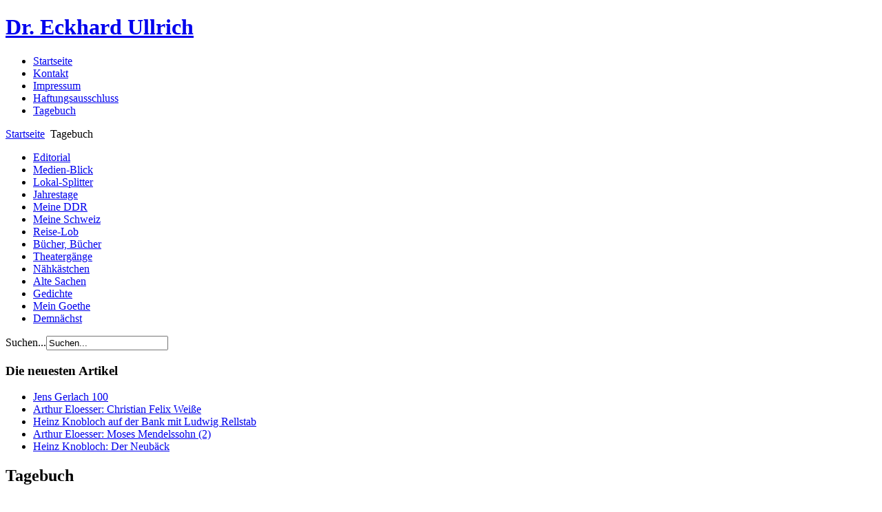

--- FILE ---
content_type: text/html; charset=utf-8
request_url: http://dictum-verlag.de/tagebuch?start=84
body_size: 22316
content:
<!DOCTYPE html>
<html xmlns="http://www.w3.org/1999/xhtml" xml:lang="de-de" lang="de-de" dir="ltr">
<head>
  <base href="http://dictum-verlag.de/tagebuch" />
  <meta http-equiv="content-type" content="text/html; charset=utf-8" />
  <meta name="keywords" content="Eckhard Ullrich, Eckhard, Ullrich, Ilmenau, Dozent, Publizist, Kleist, Goethe, Literatur, Vorträge" />
  <meta name="description" content="Das ist die Webseite des Publizisten Eckhard Ullrich." />
  <meta name="generator" content="medienwerke.de" />
  <title>Dr. Eckhard Ullrich - Tagebuch</title>
  <link href="/tagebuch?format=feed&amp;type=rss" rel="alternate" type="application/rss+xml" title="RSS 2.0" />
  <link href="/tagebuch?format=feed&amp;type=atom" rel="alternate" type="application/atom+xml" title="Atom 1.0" />
  <link href="/templates/siteground-j16-2/favicon.ico" rel="shortcut icon" type="image/vnd.microsoft.icon" />
  <link href="http://dictum-verlag.de/component/search/?Itemid=127&amp;format=opensearch" rel="search" title="Suchen Dr. Eckhard Ullrich" type="application/opensearchdescription+xml" />
  <script src="/media/system/js/mootools-core.js" type="text/javascript"></script>
  <script src="/media/system/js/core.js" type="text/javascript"></script>
  <script src="/media/system/js/caption.js" type="text/javascript"></script>
  <script src="/media/system/js/mootools-more.js" type="text/javascript"></script>
  <script type="text/javascript">
window.addEvent('load', function() {
				new JCaption('img.caption');
			});window.addEvent('domready', function() {
			$$('.hasTip').each(function(el) {
				var title = el.get('title');
				if (title) {
					var parts = title.split('::', 2);
					el.store('tip:title', parts[0]);
					el.store('tip:text', parts[1]);
				}
			});
			var JTooltips = new Tips($$('.hasTip'), { maxTitleChars: 50, fixed: false});
		});
  </script>

<link  href="//fonts.googleapis.com/css?family=Calligraffitti:regular" rel="stylesheet" type="text/css" >
<link rel="shortcut icon" type="image/x-icon" href="/templates/siteground-j16-2/favicon.ico" />
<link rel="stylesheet" href="/templates/siteground-j16-2/css/template.css" type="text/css" />
</head>
<body class="page_bg">
<div class="page">
  <div class="wrapper">
    <div class="logo">
      <h1><a href="http://www.eckhard-ullrich.de/">Dr. Eckhard Ullrich</a></h1>
    </div>
    <div class="top">
      
<ul class="menu">
<li id="item-102"><a href="/" ><span>Startseite</span></a></li><li id="item-103"><a href="/kontakt" ><span>Kontakt</span></a></li><li id="item-104"><a href="/impressum" ><span>Impressum</span></a></li><li id="item-105"><a href="/haftungsausschluss" ><span>Haftungsausschluss</span></a></li><li id="item-127" class="current active"><a class="tagebuch" href="/tagebuch" ><span>Tagebuch</span></a></li></ul>
    </div>
    
<div class="breadcrumbs">
<a href="/" class="pathway">Startseite</a> <img src="/templates/siteground-j16-2/images/system/arrow.png" alt=""  /> <span>Tagebuch</span></div>

    <div class="main">
            <div class="leftcol">
        		<div class="module">
			<div>
				<div>
					<div>
											
<ul class="menu">
<li id="item-106"><a href="/editorial" ><span>Editorial</span></a></li><li id="item-109"><a href="/medien-blick" ><span>Medien-Blick</span></a></li><li id="item-110"><a href="/lokal-splitter" ><span>Lokal-Splitter</span></a></li><li id="item-111"><a href="/jahrestage" ><span>Jahrestage</span></a></li><li id="item-112"><a href="/meine-ddr" ><span>Meine DDR</span></a></li><li id="item-113"><a href="/meine-schweiz" ><span>Meine Schweiz</span></a></li><li id="item-114"><a href="/reise-lob" ><span>Reise-Lob</span></a></li><li id="item-115"><a href="/buecher-buecher" ><span>Bücher, Bücher</span></a></li><li id="item-116"><a href="/theatergaenge" ><span>Theatergänge</span></a></li><li id="item-117"><a href="/naehkaestchen" ><span>Nähkästchen</span></a></li><li id="item-107"><a href="/alte-sachen" ><span>Alte Sachen</span></a></li><li id="item-125"><a href="/gedichte" ><span>Gedichte</span></a></li><li id="item-126"><a href="/mein-goethe" ><span>Mein Goethe </span></a></li><li id="item-118"><a href="/demnaechst" ><span>Demnächst</span></a></li></ul>					</div>
				</div>
			</div>
		</div>
			<div class="module">
			<div>
				<div>
					<div>
											<form action="/tagebuch" method="post">
	<div class="search">
		<label for="mod-search-searchword">Suchen...</label><input name="searchword" id="mod-search-searchword" maxlength="20"  class="inputbox" type="text" size="20" value="Suchen..."  onblur="if (this.value=='') this.value='Suchen...';" onfocus="if (this.value=='Suchen...') this.value='';" />	<input type="hidden" name="task" value="search" />
	<input type="hidden" name="option" value="com_search" />
	<input type="hidden" name="Itemid" value="127" />
	</div>
</form>
					</div>
				</div>
			</div>
		</div>
			<div class="module_neueste2">
			<div>
				<div>
					<div>
													<h3>Die neuesten Artikel</h3>
											<ul class="latestnews_neueste2">
	<li>
		<a href="/jahrestage/5357-jens-gerlach-100">
			Jens Gerlach 100</a>
	</li>
	<li>
		<a href="/jahrestage/5356-arthur-eloesser-christian-felix-weisse">
			Arthur Eloesser: Christian Felix Weiße</a>
	</li>
	<li>
		<a href="/buecher-buecher/5355-heinz-knobloch-auf-der-bank-mit-ludwig-rellstab">
			Heinz Knobloch auf der Bank mit Ludwig Rellstab</a>
	</li>
	<li>
		<a href="/buecher-buecher/5354-arthur-eloesser-moses-mendelssohn-2">
			Arthur Eloesser: Moses Mendelssohn (2)</a>
	</li>
	<li>
		<a href="/buecher-buecher/5353-heinz-knobloch-der-neubaeck">
			Heinz Knobloch: Der Neubäck</a>
	</li>
</ul>
					</div>
				</div>
			</div>
		</div>
	
      </div>
                  <div class="cont">
        <div class="blog">

		<h2>
							<span class="subheading-category">Tagebuch</span>
			</h2>
	



	<div class="category-desc">
			<div class="clr"></div>
	</div>



<div class="items-leading">
			<div class="leading-0">
			
	<h2>
					23. August 2025			</h2>


	


<p>Wenn eines Tages die Kulturgeschichte der alten Bundesrepublik, die natürlich in die neue nahtlos mitgeschleppt wurde, geschrieben werden sollte, dann müsste ein Kapitel nicht nur den etablierten Quoten-Ossis gelten, die sich jede bessere Redaktion hielt, sondern auch die Stellvertreter-Ossis aus dem alten Ostblock. Wir halten uns unseren Ukrainer, bis sich herausstellt, dass der eigentlich ein Russe ist, wir haben unsere zweieinhalb Rumänen, unsere drei Ungarn, bei den Tschechen sind wir schon etwas unsicher, Slowaken überlassen wir den Österreichern und ihrer Erinnerungskultur, die ja überhaupt mit denen besser können, weil die einst zu ihnen gehörten. Bulgarien ist unser Ilja Trojanow, der für uns die Welt bereist und die Feuilletons füllt und dabei hat er es mit dem heutigen Tage auch schon auf sechzig Lebensjahre gebracht. Als ich noch bulgarische Studenten hatte, hieß es immer, die Bulgaren seien die Preußen des Balkans. Ich habe es nie überprüft, sie waren fleißig.</p>


<div class="item-separator"></div>
		</div>
			</div>

			<div class="items-row cols-1 row-0">
		<div class="item column-1">
		
	<h2>
					22. August 2025			</h2>


	


<p>Wenn man jemandem zu nahe tritt, steht man ihm noch nicht zwingend auf den Füßen. Das fiel mir eben ein und steht deshalb hier, denn andere Tagebücher führe ich nicht. Wir sehen heute, und zwar zu unserer großen Überraschung, die letzte Folge von „1923“ komplett werbefrei, nachdem uns bis gestern stets drei Werbepausen mit je fast fünf Minuten Länge den Blick nach den Katzen erlaubten, die zu späterer Stunde den Balkon nicht mehr verlassen wollen. Nach „Yellowstone“ und „1883“ wollte „1923“ mir bis zur letzten Folge der zweiten Staffel nicht so recht gefallen. Fünf bis sieben Parallelhandlungen in Kleinportionen verabreicht zu bekommen, ist nicht meine Sache. Dafür aber bleiben wir auch die nächsten Tage bei Taylor Sheridan und sehen uns „Landman“ an. Nikolaus Lenau, der vor 175 Jahren in Oberdöbling starb, das seit 1892 zu Wien gehört, fand sein Grab nicht auf dem Wiener Zentralfriedhof, sondern auf dem Weidlinger Friedhof bei Klosterneuburg (NÖ).</p>


<div class="item-separator"></div>
	</div>
						<span class="row-separator"></span>
				</div>

						<div class="items-row cols-1 row-1">
		<div class="item column-1">
		
	<h2>
					21. August 2025			</h2>


	


<p>Wo war ich am 21. August 1968? Schlechte Frage, die ich irgendwo schon beantwortet habe. Ich saß an einem Redaktions-Schreibtisch und war froh, dort sitzen zu dürfen. So viele Plätze waren für 15jährige da nicht vorgesehen. In Bielefeld hätte ich Tochter eines Autohausbesitzers sein müssen, um ein Volontariat im Osten zu bekommen 1990, da war ich schon promoviert und Bielefeld zahlte mir das Gehalt eines Westvolontärs. Andere traf es schlechter. Am 21. August 2015 starb in Landau in der Pfalz der Germanist Walther Hinck, von dem ich eine verblüffende Menge Bücher besitze. Für „Das moderne Drama in Deutschland“ und „Theater der Hoffnung“ muss ich nur meinen Sessel drehen, andere Titel stehen, der Mann war Jahrgang 1922, leider in der obersten Reihe meiner nach Geburtsjahrgängen geordneten Bibliothek. Diesbezügliche Kletterpartien werden voller Argwohn beobachtet, ich konnte bisher aber jeden Absturz verhindern. Walter Hinderer steht weiter unten.</p>


<div class="item-separator"></div>
	</div>
						<span class="row-separator"></span>
				</div>

						<div class="items-row cols-1 row-2">
		<div class="item column-1">
		
	<h2>
					20. August 2025			</h2>


	


<p>Als die Ukraine frisch überfallen war, wollten unsere Kriegsministerinnen 5000 Stahlhelme dorthin liefern und alle lachten. Dabei hatten die wirklich keine Stahlhelme. Hätten wir ihnen stattdessen 10.000 Rasenmäher jener Marke geliefert, mit der der Balkonnachbar heute unendliche zwei Stunden die Nachbarschaft traktierte, die Russen wären kurz vor der Grenze Gehör-traumatisiert in Richtung Heimat abgedreht und unsere Drohnen-Start-Ups müssten sich andere Krisengebiete als Abnehmer suchen. Vor 80 Jahren, am 20. August 1945, starb Alexander Roda Roda, der Mann mit der roten Weste, in New York City. 2022 widmete ich ihm in kurzer Folge zwei Texte, was mir einen freundlichen Kontakt mit seiner Biografin einbrachte. Sie bezichtigte mich keiner Fehler, was immer schön ist, weil die so genannten Experten selten mehr Spaß haben als an Fehlern anderer. Im Buch „Die Kummerziege und andere Dienstbotengeschichten“ steckt wartend mein Lesezeichen.</p>


<div class="item-separator"></div>
	</div>
						<span class="row-separator"></span>
				</div>

						<div class="items-row cols-1 row-3">
		<div class="item column-1">
		
	<h2>
					19. August 2025			</h2>


	


<p>Es ist erstaunlich, wie viel wertvolles Wasser man auf eine lange Hecke sprühen kann, wenn einem der aktuelle Wasserpreis nicht im Wege steht. Der kleine solargetriebene Springbrunnen auf dem Katzenbalkon nimmt sein Wasser aus sich selbst und hört sofort auf zu sprühen, wenn man ihn mit vollem Körpereinsatz in den Schatten versetzt. Arnolt Bronnen, am 19. August 1895 in Wien geboren, am 12. Oktober 1959 in Berlin gestorben, damals noch Ost-Berlin, ist ein Fall für Erklärer geworden: mal Brecht-Intimus, mal Nazi mit Abstrichen, dann Förderprojekt der jungen DDR. Das Leben in Reinkultur, heute würde mancher von Hufeisen-Theorie faseln, dem das neu erscheint, die etwas Geschulteren kennen ihren Hegel gut genug. Mit Hufeisen ist man in der Fledermaus-Fauna besser beraten als in der Dialektik menschlicher Persönlichkeiten, die sich, unbegreiflich allen Dogmatikern, vermutlich tatsächlich aus ihren Widersprüchen heraus entwickeln, Ende meist offen.</p>


<div class="item-separator"></div>
	</div>
						<span class="row-separator"></span>
				</div>

						<div class="items-row cols-1 row-4">
		<div class="item column-1">
		
	<h2>
					18. August 2025			</h2>


	


<p>Einmal besichtigte ich das Maison de Balzac im Pariser 16. Arrondissement. Weil es ganz in der Nähe eine Explosion mit Glasschaden gab, standen auf einem Balkon in der vierten Etage nahebei zwei nackte Frauen, die sich nur ein sehr kleines Handtuch vorhielten, um ihrer Neugier von oben Genüge zu tun. Meine Neugier von unten hielt sich in Grenzen: Man ist nicht umsonst kurzsichtig. Innen war ich beeindruckt und meine um die Bestände meiner Eltern erweiterte Balzac-Sammlung ist ansehnlich, interessant auch die vielen verschiedenen Übersetzerinnen und Übersetzer. Am 18. August 1850 starb Balzac. Karl Marx sah in ihm eine Art schöngeistiges Handbuch der Politischen Ökonomie des Kapitalismus, kombiniert mit Lehrheften für kritischen Realismus. Ich interessierte mich als älteres Kind vor allem für seine „Tolldreisten Geschichten“. „Verlorene Illusionen“ kamen später dazu, da brauchte ich zu diesem Thema keinen Roman mehr, schon gar keinen französischen.</p>


<div class="item-separator"></div>
	</div>
						<span class="row-separator"></span>
				</div>

						<div class="items-row cols-1 row-5">
		<div class="item column-1">
		
	<h2>
					17. August 2025			</h2>


	


<p>Müsste ich erklären, warum mich Ludvik Kundera nie wirklich interessiert hat, käme ich in Nöte, Erklärungsnöte. Vielleicht verwechselte ihn mein Unterbewusstsein immer mit Milan Kundera, der mich noch mehr nie wirklich interessierte, auch wenn von ihm wenigsten auf dem Umweg über die Bibliothek der Süddeutschen Zeitung sein Roman „Die unerträgliche Leichtigkeit des Seins“ an mich geriet. Das Münchener Blatt machte das Buch zur Nummer 1 der Reihe „50 große Romane des 20. Jahrhunderts“. Heute stünde da sicher ein Roman eines Ukrainers, will ich glauben, aber die Zeiten ändern sich. Der Kundera, der am 17. August 2010 starb, war schon früh befreundet mit Franz Fühmann, der ihn auch übersetzte. So habe ich doch etwas von ihm, nur eben unauffällig. Der kleine Bruder des Klimawandels heißt Wetterwandel. Ihm zu Ehren werden keinerlei Institute gegründet, keine Konferenzen auf den Seychellen einberufen. Aber er kühlt ab oder wärmt endlich.</p>


<div class="item-separator"></div>
	</div>
						<span class="row-separator"></span>
				</div>

						<div class="items-row cols-1 row-6">
		<div class="item column-1">
		
	<h2>
					16. August 2025			</h2>


	


<p>„Vom Wesen des Feuilletons“ heißt das ziemlich dicke Buch, das ich heute als Nummer 48 des laufenden Jahres 2025 in mein Leseregister eintrug. Es ist ein über weite Strecken ärgerliches Buch mit ärgerlichen Thesen, albernen Zitaten aus dem Mutterland der Arbeiter, seltenen Belegen für ein völlig undissidentisches Schaffen von Rainer Kunze bis zum Beginn der 60er Jahre. Einige seiner hier gedruckten Lehren hat der Verfasser zunächst zu ernst genommen, anderen ist er bald nicht mehr gefolgt, später war ihm das frühe Buch bisweilen eher peinlich, aber er hat sich bekannt zu ihm, was ihn ehrt. Mancher hat seine Stalin-Gedichte verleugnet, obwohl er gar keine geschrieben hatte. Mit dem heutigen Samstag beginnen unsere Katzenwochen. Der kürzlich gemeldete Rekord in unmittelbarer Folge gelesener Bücher eines Autors von 2009 ist gebrochen, der ewige Rekord bleibt bestehen, denn 27 Bücher eines Autors kann ich erst lesen, wenn ich sie greifbar besitze.</p>


<div class="item-separator"></div>
	</div>
						<span class="row-separator"></span>
				</div>

						<div class="items-row cols-1 row-7">
		<div class="item column-1">
		
	<h2>
					15. August 2025			</h2>


	


<p>„Berliner Feuilleton“ heißt das Büchlein, das ich heute als Nummer 47 des laufenden Jahres 2025 in mein Leseregister eintrug. Ich musste nicht alles darin mehr lesen, weil ich einige Sachen schon aus anderen Bänden des Verfassers kannte. Eingetragen wird erst, wenn alles gelesen ist, völlig logisch. Eingetragen in meinem Trötsch-Jahreskalender für mögliche Schreibanlässe ist für heute Leonie Ossowski. Die hieß eigentlich Jolanthe von Brandenstein. Ich gebe zu, dass ich auch nicht Jolanthe heißen wollen würde, wenn ich Jolanthe gehießen hätte. So aber schrieb sie als eine der frühen Leonies, heute wimmelt es von ihnen schon auf hundert Metern Straße vielfach und sie schrieb das Buch „Die große Flatter“. Die DDR liebte das Buch, weil es die Gebrechen der Bundesrepublik alt so herrlich vorführte. Heute wäre sie 100 Jahre alt. Falls meine Suchmaschine nicht lügt, dachten zwei Radioprogramme an sie. Die Bundesrepublik liebt ihre Gebrechen nicht, wie einst die DDR.</p>


<div class="item-separator"></div>
	</div>
						<span class="row-separator"></span>
				</div>

						<div class="items-row cols-1 row-8">
		<div class="item column-1">
		
	<h2>
					14. August 2025			</h2>


	


<p>Erstaunlich, was man alles von einem Bahnhof erzählen kann, den es schon lange nicht mehr gibt. Ein gelblicher Rest steht noch, ich war da, aber natürlich ohne Assoziationen. Wer dort jedoch einst mit dem Zug aus Dresden gekommen ist, um hinfort in Berlin zu leben, wer erstmals in seinem Kinderleben allein mit der Bahn von Berlin nach Dresden fahren durfte zu seiner Großmutter, dem ist der Anhalter Bahnhof etwas Besonderes. So wäre mir die Haltestelle in Gehren etwas, weil ich dort frühe Biere trank, in die kurz ein Tauchsieder gesteckt wurde, so wäre Gehren Hauptbahnhof etwas, weil ich dort Russen sah, die damals noch Sowjetsoldaten hießen und eigentlich nicht in  einer Bahnhofskneipe Schnaps und Bier trinken durften. Aber sie taten es. Unser Klassentreffen ist heute nicht in Gehren, sondern in Langewiesen, ab 17 Uhr, hieß es. 17.01 Uhr war ich schon der letzte, der kam. Wir sind eben Rentner, stehen vor der Tür um 6.45 Uhr, wenn 7 Uhr geöffnet wird.</p>


<div class="item-separator"></div>
	</div>
						<span class="row-separator"></span>
				</div>

						<div class="items-row cols-1 row-9">
		<div class="item column-1">
		
	<h2>
					13. August 2025			</h2>


	


<p>Zu den Hitzetoten des Jahres 2025 wollten wir nicht gehören, weshalb wir die erfreuliche Reihe von sechs Tagen mit mehr als 10.000 Schritten in Folge unterbrachen, was morgen ohnehin geschehen wäre. Auch heute eine kleine Arbeit zu Thomas Mann ins Netz gestellt. Es werden bis Jahresende sicher noch zwei, im Idealfall sogar drei weitere folgen. „Stadtmitte umsteigen“ einen Tag vorzeitig begonnen, meine Berliner Knobloch-Führung am 12. Juni hatte dort einen ihrer Haltepunkte, wo das Lang-Feuilleton beginnt, um dann eine völlig andere Richtung zu nehmen. Regenbogenforellen zu Mittag. Vor zwanzig Jahren stellte ich mein Archiv für Zeitungsausschnitte endgültig um auf Sammeln in Klarsichtfolien, vorher klebte ich tatsächlich noch alles auf mit viel unnötiger Mühe. Die Folien haben zudem den Vorteil, wie Trennblätter im Ordner zu wirken. Die Stapel unsortierter Ausschnitte würden inzwischen zwei ABM-Kräfte beschäftigen, wenn es die noch gäbe: ein Alp.</p>


<div class="item-separator"></div>
	</div>
						<span class="row-separator"></span>
				</div>

						<div class="items-row cols-1 row-10">
		<div class="item column-1">
		
	<h2>
					12. August 2025			</h2>


	


<p>In der wahrlich nicht armseligen Bibliothek meiner Eltern war Thomas Mann nur spärlich vertreten. Die „Buddenbrooks“ gab es da und „Die Bekenntnisse des Hochstaplers Felix Krull“. Den dicken „Zauberberg“ musste ich mir aus der Bibliothek holen, den Band besitze ich heute noch, weil die Bibliothek nach einer großen Havarie ihn nicht wiederhaben wollte, er war als Verlust ausgetragen. Alles, was also heute bei mir Thomas Mann ist, anderthalb Regalmeter sind das knapp, war meine Anschaffung, auch die zehn Bände Tagebuch, auch die überarbeitete Thomas-Mann-Chronik und zuletzt sein Briefwechsel mit Robert Faesi, den ich eher wegen Faesi als wegen Mann kaufte. Der Bruder Heinrich Mann war in Gehren dagegen deutlich besser präsent. Meine Mutter mochte den Bruder eher, weshalb auch ich als Goethe-Schüler anno 1969 eine von meinem Unterricht nicht beauftragte Wandzeitung zu Heinrich Mann anfertigte, deren Reste irgendwo bei mir archiviert sind.</p>


<div class="item-separator"></div>
	</div>
						<span class="row-separator"></span>
				</div>

				



	

<div class="items-more">

<h3>Weitere Beiträge...</h3>
<ol>
	<li>
		<a href="/tagebuch/5235-11-august-2025">
			11. August 2025</a>
	</li>
	<li>
		<a href="/tagebuch/5234-10-august-2025">
			10. August 2025</a>
	</li>
	<li>
		<a href="/tagebuch/5232-9-august-2025">
			9. August 2025</a>
	</li>
	<li>
		<a href="/tagebuch/5230-8-august-2925">
			8. August 2025</a>
	</li>
</ol>
</div>



	
		<div class="pagination">
												<p class="counter">
								Seite 8 von 159						</p>

								<ul><li class="pagination-start"><a title="Start" href="/tagebuch?limitstart=0" class="pagenav">Start</a></li><li class="pagination-prev"><a title="Zurück" href="/tagebuch?start=72" class="pagenav">Zurück</a></li><li><a title="3" href="/tagebuch?start=24" class="pagenav">3</a></li><li><a title="4" href="/tagebuch?start=36" class="pagenav">4</a></li><li><a title="5" href="/tagebuch?start=48" class="pagenav">5</a></li><li><a title="6" href="/tagebuch?start=60" class="pagenav">6</a></li><li><a title="7" href="/tagebuch?start=72" class="pagenav">7</a></li><li><span class="pagenav">8</span></li><li><a title="9" href="/tagebuch?start=96" class="pagenav">9</a></li><li><a title="10" href="/tagebuch?start=108" class="pagenav">10</a></li><li><a title="11" href="/tagebuch?start=120" class="pagenav">11</a></li><li><a title="12" href="/tagebuch?start=132" class="pagenav">12</a></li><li class="pagination-next"><a title="Weiter" href="/tagebuch?start=96" class="pagenav">Weiter</a></li><li class="pagination-end"><a title="Ende" href="/tagebuch?start=1896" class="pagenav">Ende</a></li></ul>		</div>

</div>

        
        
        <br />
      <div style="text-align: center;"><small><a href="http://www.siteground.com/joomla-templates.htm" target="_blank">Joomla 2.5 Templates von SiteGround</a></small></div>
      </div>
      
          </div>
    <br /><br />
   
    <div class="clr"></div>
  </div>
</div>
</div>
</body>
</html>
